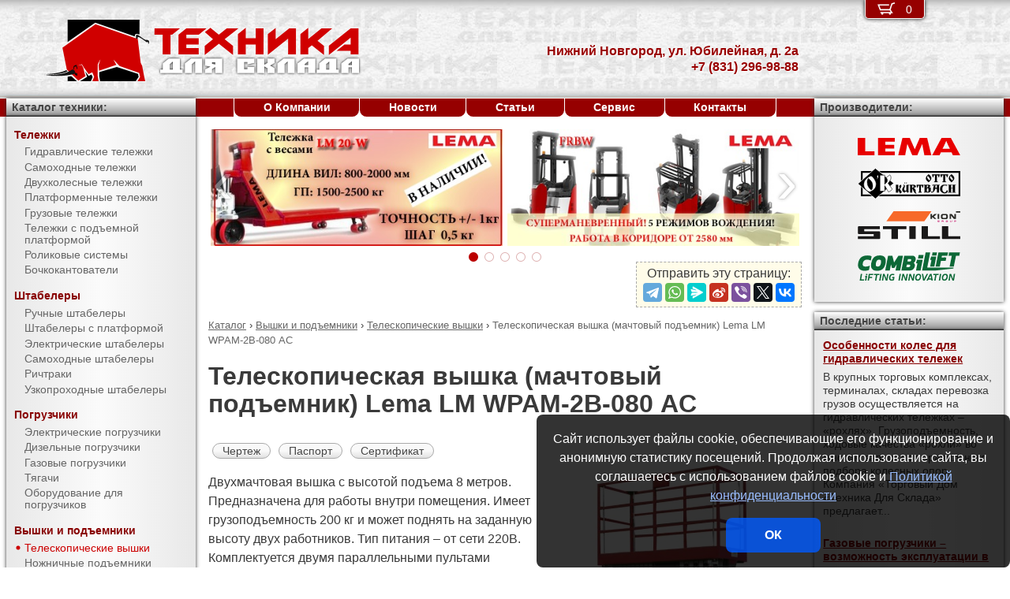

--- FILE ---
content_type: text/html; charset=UTF-8
request_url: https://pt-52.ru/products/lifts/aerial_lifts/LM_WPAM-2%D0%92-080_AC.html
body_size: 9327
content:
<!DOCTYPE html><html lang="ru" prefix="og: http://ogp.me/ns#"><head> <meta name="viewport" content="width=device-width, initial-scale=1.0"> <meta http-equiv="Content-Type" content="text/html; charset=UTF-8"> <title>Телескопическая вышка (мачтовый подъемник) Lema LM WPAM-2В-080 AC купить недорого в Нижнем Новгороде - Торговый Дом Техника Для Склада</title><meta name="description" content="Продается телескопическая вышка (мачтовый подъемник) Lema LM WPAM-2В-080 AC в Нижнем Новгороде - покупая у официального поставщика компании Торговый Дом Техника Для Склада, Вы получаете низкие цены, гарантию качества, предпродажную подготовку, гарантийное обслуживание и пост-гарантийный ремонт."> <link rel="canonical" href="https://pt-52.ru/products/lifts/aerial_lifts/LM_WPAM-2В-080_AC.html"> <link rel="stylesheet" type="text/css" href="/css/style.css?v3"> <link rel="icon" type="image/png" sizes="16x16" href="/tds-16x16.png"> <link rel="icon" type="image/png" sizes="192x192" href="/tds-192x192.png"> <link rel="apple-touch-icon" sizes="192x192" href="/tds-192x192.png"> <link rel="preconnect" href="https://counter.yadro.ru" crossorigin> <link rel="preconnect" href="https://mc.yandex.ru" crossorigin> <script>(function(m,e,t,r,i,k,a){m[i]=m[i]||function(){(m[i].a=m[i].a||[]).push(arguments)};m[i].l=1*new Date();k=e.createElement(t),a=e.getElementsByTagName(t)[0],k.async=1,k.src=r,a.parentNode.insertBefore(k,a)}) (window,document,"script","https://mc.yandex.ru/metrika/tag.js","ym");ym(10575367,"init",{clickmap:true,trackLinks:true,accurateTrackBounce:true,webvisor:true});</script><script type="application/ld+json">{"@context": "https://schema.org","@type": "LocalBusiness","name": "Подразделение ООО Торговый Дом Техника Для Склада в г. Нижний Новгород","image": "https://pt-52.ru/img/logo/tds.jpg","address": { "@type": "PostalAddress", "streetAddress": "ул. Юбилейная, д. 2а", "addressLocality": "Нижний Новгород", "addressRegion": "Нижний Новгород", "addressCountry": "RU"},"telephone": "+7 (831) 296-98-88","priceRange": "RUB","email": "info@pt-52.ru"}</script><meta property="og:title" content="Телескопическая вышка (мачтовый подъемник) Lema LM WPAM-2В-080 AC купить недорого в Нижнем Новгороде - Торговый Дом Техника Для Склада" /><meta property="og:type" content="website" /><meta property="og:url" content="https://pt-52.ru/products/lifts/aerial_lifts/LM_WPAM-2%D0%92-080_AC.html" /><meta property="og:image" content="https://pt-52.ru/media/cache/catalog/model/LM_WPAM-2В.jpg" /><meta property="og:site_name" content="Подразделение ООО Торговый Дом Техника Для Склада в г. Нижний Новгород" /> <meta name="format-detection" content="telephone=no"></head><body> <div id="m_menu"> <a href="/backet.html" class="backet"> <svg xmlns="http://www.w3.org/2000/svg" xmlns:xlink="http://www.w3.org/1999/xlink" width="26px" height="20px" viewBox="0 0 18 13" version="1.1"><use xlink:href="/img/backet.svg#backet"></use></svg> <span id="mBacketQuantity" class="mBacketQuantity">0</span> </a> <ul><li><span><a href="/">Главная</a></span></li><li><div onClick="toggleMenu(this)"><span>Каталог</span></div><ul><li><div onClick="toggleMenu(this)"><span>Тележки</span></div><ul><li><a href="/products/trucks/pallet_trucks/"><span>Гидравлические тележки</span></a></li><li><a href="/products/trucks/power_pallet_trucks/"><span>Самоходные тележки</span></a></li><li><a href="/products/trucks/two_wheled_trolleys/"><span>Двухколесные тележки</span></a></li><li><a href="/products/trucks/platform_trolleys/"><span>Платформенные тележки</span></a></li><li><a href="/products/trucks/cargo_trolleys/"><span>Грузовые тележки</span></a></li><li><a href="/products/trucks/table_trucks/"><span>Тележки с подъемной платформой</span></a></li><li><a href="/products/trucks/skates/"><span>Роликовые системы</span></a></li><li><a href="/products/trucks/drum_trucks/"><span>Бочкокантователи</span></a></li></ul></li><li><div onClick="toggleMenu(this)"><span>Штабелеры</span></div><ul><li><a href="/products/stackers/hand_stackers/"><span>Ручные штабелеры</span></a></li><li><a href="/products/stackers/platform_stackers/"><span>Штабелеры с платформой</span></a></li><li><a href="/products/stackers/electric_stackers/"><span>Электрические штабелеры</span></a></li><li><a href="/products/stackers/power_stackers/"><span>Самоходные штабелеры</span></a></li><li><a href="/products/stackers/reach_trucks/"><span>Ричтраки</span></a></li><li><a href="/products/stackers/VNA_trucks/"><span>Узкопроходные штабелеры</span></a></li></ul></li><li><div onClick="toggleMenu(this)"><span>Погрузчики</span></div><ul><li><a href="/products/forklifts/electric_forklifts/"><span>Электрические погрузчики</span></a></li><li><a href="/products/forklifts/diesel_forklifts/"><span>Дизельные погрузчики</span></a></li><li><a href="/products/forklifts/gas_forklifts/"><span>Газовые погрузчики</span></a></li><li><a href="/products/forklifts/tractors/"><span>Тягачи</span></a></li><li><a href="/products/forklifts/equipment_for_forklifts/"><span>Оборудование для погрузчиков</span></a></li></ul></li><li><div onClick="toggleMenu(this)"><span>Вышки и подъемники</span></div><ul class="current"><li><a href="/products/lifts/aerial_lifts/"><span class="current">Телескопические вышки</span></a></li><li><a href="/products/lifts/scissor_lifts/"><span>Ножничные подъемники</span></a></li><li><a href="/products/lifts/order_pickers/"><span>Подборщики заказов</span></a></li><li><a href="/products/lifts/lift_tables/"><span>Подъемные столы</span></a></li><li><a href="/products/lifts/mobile_stepladders/"><span>Передвижные лестницы</span></a></li></ul></li><li><div onClick="toggleMenu(this)"><span>Тали и механизмы</span></div><ul><li><a href="/products/hoists_and_cranes/rope_pulling_hoists/"><span>Монтажно-тяговые механизмы</span></a></li><li><a href="/products/hoists_and_cranes/shop_cranes/"><span>Гидравлические краны</span></a></li></ul></li><li><div onClick="toggleMenu(this)"><span>Колеса</span></div><ul><li><a href="/products/casters/high-load/"><span>Большегрузные колеса</span></a></li><li><a href="/products/casters/high-temperature/"><span>Высокотемпературные колеса</span></a></li><li><a href="/products/casters/industrial/"><span>Промышленные колеса</span></a></li><li><a href="/products/casters/solid/"><span>Колеса с литой резиной</span></a></li><li><a href="/products/casters/pneumatic/"><span>Пневматические колеса</span></a></li><li><a href="/products/casters/grey/"><span>Колеса с серой резиной</span></a></li><li><a href="/products/casters/wheels_and_rolls/"><span>Колеса и ролики</span></a></li></ul></li><li><div onClick="toggleMenu(this)"><span>Стеллажи</span></div><ul><li><a href="/products/shelves/pallet_shelves/"><span>Паллетные стеллажи</span></a></li><li><a href="/products/shelves/deep_shelves/"><span>Набивные стеллажи</span></a></li><li><a href="/products/shelves/gravity_shelves/"><span>Гравитационные стеллажи</span></a></li><li><a href="/products/shelves/shelf_shelves/"><span>Полочные стеллажи</span></a></li><li><a href="/products/shelves/console_shelves/"><span>Консольные стеллажи</span></a></li><li><a href="/products/shelves/mezzanines/"><span>Мезонины</span></a></li></ul></li><li><div onClick="toggleMenu(this)"><span>Упаковка</span></div><ul><li><a href="/products/packing/packing_devices/"><span>Упаковочное оборудование</span></a></li></ul></li><li><div onClick="toggleMenu(this)"><span>Паллеты и контейнеры</span></div><ul><li><a href="/products/pallets_and_containers/pallets/"><span>Поддоны</span></a></li><li><a href="/products/pallets_and_containers/containers/"><span>Контейнеры</span></a></li><li><a href="/products/pallets_and_containers/boxes/"><span>Пластиковые ящики</span></a></li><li><a href="/products/pallets_and_containers/plastic_sheets/"><span>Листы сотовые полимерные</span></a></li></ul></li><li><div onClick="toggleMenu(this)"><span>Запчасти для складской техники</span></div><ul><li><a href="/products/parts_for_warehouse_equipment/parts_for_pallet_trucks/"><span>Запчасти для гидравлических тележек</span></a></li></ul></li></ul></li><li><span><a href="/about/">О Компании</a></span></li><li><span><a href="/news/">Новости</a></span></li><li><span><a href="/articles/">Статьи</a></span></li><li><span><a href="/service/">Сервис</a></span></li><li><span><a href="/contacts.html">Контакты</a></span></li></ul> </div> <div id="m_trigger"><img src="/img/menu.svg" alt="Menu" /></div> <div id="site"> <div class="logo"><a href="/"><img src="/img/logo/tds.svg" alt="Торговый Дом Техника Для Склада" /></a></div> <div class="d_addr"> Нижний Новгород, ул. Юбилейная, д. 2а<br /> +7 (831) 296-98-88 </div> <div class="content"> <div id="slider"><ul><li><a href="/news/?id=1106"><img src="/media/banners/banner-20210823142539.jpg" alt="Гидравлическая тележка Lema для работы с весовым товаром" /></a></li><li><a href="/news/?id=1105"><img src="/media/banners/banner-20210622115010.jpg" alt="Многоходовый ричтрак LEMA FRBW – пойдет в любую сторону!" /></a></li><li><a href="/news/?id=1104"><img src="/media/banners/banner-20201029123158.jpg" alt="Новый ричтрак LemaZowell для средних и небольших складов" /></a></li><li><a href="/news/?id=1102&utm=banner2"><img src="/media/banners/banner-20200807130510.jpg" alt="Гидравлическая тележка ТДС - специально для российского рынка!" /></a></li><li><a href="/news/?id=1102&utm=banner1"><img src="/media/banners/banner-20200723124725.jpg" alt="Гидравлическая тележка ТДС - специально для российского рынка!" /></a></li></ul><div class="sliderDirection directionLeft" onClick="Slider.move(1)"><span>&#8249;</span></div><div class="sliderDirection directionRight" onClick="Slider.move()"><span>&#8250;</span></div></div><div id="sliderCtrl"><ul><li class="sliderSelect"" onclick="Slider.jump(this)">&nbsp</li><li " onclick="Slider.jump(this)">&nbsp</li><li " onclick="Slider.jump(this)">&nbsp</li><li " onclick="Slider.jump(this)">&nbsp</li><li " onclick="Slider.jump(this)">&nbsp</li></ul></div><script src="https://yastatic.net/share2/share.js"></script><div class="share">Отправить эту страницу:<div class="ya-share2" data-services="telegram,whatsapp,messenger,sinaWeibo,viber,twitter,vkontakte"></div></div><ul class="breadCrumbs" itemscope itemtype="http://schema.org/BreadcrumbList"><li itemprop="itemListElement" itemscope itemtype="http://schema.org/ListItem"><a itemprop="item" href="/products/"><span itemprop="name">Каталог</span></a><meta itemprop="position" content="1" />&nbsp;&rsaquo;&nbsp;</li><li itemprop="itemListElement" itemscope itemtype="http://schema.org/ListItem"><a itemprop="item" href="/products/lifts/"><span itemprop="name">Вышки и подъемники</span></a><meta itemprop="position" content="2" />&nbsp;&rsaquo;&nbsp;</li><li itemprop="itemListElement" itemscope itemtype="http://schema.org/ListItem"><a itemprop="item" href="/products/lifts/aerial_lifts/"><span itemprop="name">Телескопические вышки</span></a><meta itemprop="position" content="3" />&nbsp;&rsaquo;&nbsp;</li><li itemprop="itemListElement" itemscope itemtype="http://schema.org/ListItem"><span itemprop="name">Телескопическая вышка (мачтовый подъемник) Lema LM WPAM-2В-080 AC</span><meta itemprop="position" content="4" /></li></ul><h1>Телескопическая вышка (мачтовый подъемник) Lema LM WPAM-2В-080 AC</h1><div><img src="/media/cache/catalog/model/LM_WPAM-2В.jpg" width="300" height="auto" alt="Телескопическая вышка (мачтовый подъемник) Lema LM WPAM-2В-080 AC" class="modelPhoto"><form method="POST" action onSubmit="updateBacket(this,event)" class="modelOrder">Цена &ndash; по запросу<br>Добавить в Корзину: &nbsp;<button name="add" type="submit" value="lifts;aerial lifts;LM WPAM-2В-080 AC" onclick="ym(10575367,'reachGoal','BACKET_ADD');gtag('event', 'BACKET_ADD');"><img src="/img/backetAdd.svg" width="23" height="17" alt="Добавить в Корзину"></button><button name="del" class="hidden" type="submit" value="lifts;aerial lifts;LM WPAM-2В-080 AC"><img src="/img/backetDel.svg" width="23" height="17" alt="Удалить из Корзины"></button><br></form><a class="modelDetails" onclick="showBig('/media/cache/catalog/drawing/LM_WPAM-2В.jpg',event)" href="/media/cache/catalog/drawing/LM_WPAM-2В.jpg">Чертеж</a><a class="modelDetails" href="/media/catalog/manual/LM_WPAM_2B_080_AC.pdf">Паспорт</a><a class="modelDetails" href="/media/catalog/certificate/LM5.pdf">Сертификат</a><p>Двухмачтовая вышка с высотой подъема 8 метров. Предназначена для работы внутри помещения. Имеет грузоподъемность 200 кг и может поднять на заданную высоту двух работников. Тип питания – от сети 220В. Комплектуется двумя параллельными пультами управления с блокировкой одновременной работы. Соответствует ГОСТу Р 53037-2013. </p><p>Продается телескопическая вышка (мачтовый подъемник) Lema LM WPAM-2В-080 AC в Нижнем Новгороде - покупая у официального поставщика компании Торговый Дом Техника Для Склада, Вы получаете низкие цены, гарантию качества, предпродажную подготовку, гарантийное обслуживание и пост-гарантийный ремонт. Подробные технические характеристики доступны <a href="#techdata">ниже</a>, как и информация об <a href="#payment">оплате и доставке</a>.</p></div><h2 id="techdata">Технические характеристики</h2><figure class="table"><table cellspacing="0" cellpadding="0"><tbody><tr><td class="leftWrap">Артикул</td><td></td><td></td><td>10050821</td></tr><tr><td class="leftWrap">Тип</td><td></td><td></td><td>двухместная</td></tr><tr><td class="leftWrap">Г/п</td><td>Q</td><td>кг</td><td>200</td></tr><tr><td class="leftWrap">Тип мачты</td><td></td><td></td><td>двухмачтовая</td></tr><tr><td class="leftWrap">Высота подъема</td><td>h3</td><td>мм</td><td>8000</td></tr><tr><td class="leftWrap">Дорожный просвет</td><td>m1</td><td>мм</td><td>50</td></tr><tr><td class="leftWrap">Размеры платформы</td><td>AxB</td><td>мм</td><td>1300х620</td></tr><tr><td class="leftWrap">Опорная площадь</td><td>CxD</td><td>мм</td><td>1770х1820</td></tr><tr><td class="leftWrap">Общая длина</td><td>L</td><td>мм</td><td>1540</td></tr><tr><td class="leftWrap">Общая ширина</td><td>B</td><td>мм</td><td>1000</td></tr><tr><td class="leftWrap">Габаритн. высота (min)</td><td>h1</td><td>мм</td><td>2000</td></tr><tr><td class="leftWrap">Габаритн. высота (max)</td><td>h4</td><td>мм</td><td>10000</td></tr><tr><td class="leftWrap">Питание</td><td></td><td>В</td><td>220</td></tr><tr><td class="leftWrap">Мощность двигателя подъема</td><td></td><td>кВт</td><td>1,1</td></tr><tr><td class="leftWrap">Число колес спереди/сзади</td><td></td><td></td><td>2/2</td></tr><tr><td class="leftWrap">Радиус поворота</td><td>Wa</td><td>мм</td><td>1540</td></tr><tr><td class="leftWrap">Рабочая температура</td><td></td><td>град.</td><td>-5 … +30</td></tr><tr><td class="leftWrap">Вес</td><td></td><td>кг</td><td>680</td></tr></tbody></table></figure><h2 id="payment">Информация об оплате и доставке (Нижний Новгород)</h2><p>Добавьте в Корзину дополнительно и другие телескопические вышки и оформите заявку &mdash; с Вами свяжется менеджер компании Торговый Дом Техника Для Склада и при необходимости поможет с выбором наиболее подходящей модели под конкретные условия эксплуатации, а также:<ul><li>расскажет об аналогах модели LM WPAM-2В-080 AC</li><li>действующих скидках и акциях</li><li>предоставит счёт на оплату</li><li>оформит доставку в Нижнем Новгороде или области (возможен самовывоз)</li></ul></p><h2>Рекомендуемые телескопические вышки (мачтовые подъемники)</h2><figure class="table"><table cellspacing="0" cellpadding="0"><thead><tr><th>Произв.</th><th>Модель</th><th class="nowrap">Г/п,<br/> кг</th><th>Высота подъема,<br/> мм</th><th>Питание,<br/> В</th><th>АКБ,<br/> В/Ач</th><th>Цена,<br>руб.</th><th>В Корзину</th></tr></thead><tbody><tr><td rowspan="18" class="left">Lema</td><td class="left"><a href="/products/lifts/aerial_lifts/LM_WPAM-2B-060_AC.html" title="Телескопическая вышка (мачтовый подъемник) Lema LM WPAM-2B-060 AC">LM WPAM-2B-060 AC</a></td><td rowspan="15">200</td><td rowspan="3">6000</td><td>220</td><td></td><td style="text-align: right"><span class="nowrap"> по запросу</span></td><td><form method="POST" action onSubmit="updateBacket(this,event)"><button name="add" type="submit" value="lifts;aerial lifts;LM WPAM-2B-060 AC" onclick="ym(10575367,'reachGoal','BACKET_ADD');gtag('event', 'BACKET_ADD');"><img src="/img/backetAdd.svg" width="23" height="17" alt="Добавить в Корзину"></button><button name="del" class="hidden" type="submit" value="lifts;aerial lifts;LM WPAM-2B-060 AC"><img src="/img/backetDel.svg" width="23" height="17" alt="Удалить из Корзины"></button></form></td></tr><tr><td class="left"><a href="/products/lifts/aerial_lifts/LM_WPAM-2B-060_DC.html" title="Телескопическая вышка (мачтовый подъемник) Lema LM WPAM-2B-060 DC">LM WPAM-2B-060 DC</a></td><td>24</td><td rowspan="2">24/80</td><td style="text-align: right"><span class="nowrap"> по запросу</span></td><td><form method="POST" action onSubmit="updateBacket(this,event)"><button name="add" type="submit" value="lifts;aerial lifts;LM WPAM-2B-060 DC" onclick="ym(10575367,'reachGoal','BACKET_ADD');gtag('event', 'BACKET_ADD');"><img src="/img/backetAdd.svg" width="23" height="17" alt="Добавить в Корзину"></button><button name="del" class="hidden" type="submit" value="lifts;aerial lifts;LM WPAM-2B-060 DC"><img src="/img/backetDel.svg" width="23" height="17" alt="Удалить из Корзины"></button></form></td></tr><tr><td class="left"><a href="/products/lifts/aerial_lifts/LM_WPAM-2B-060_AC-DC.html" title="Телескопическая вышка (мачтовый подъемник) Lema LM WPAM-2B-060 AC-DC">LM WPAM-2B-060 AC-DC</a></td><td>220, 24</td><td style="text-align: right"><span class="nowrap"> по запросу</span></td><td><form method="POST" action onSubmit="updateBacket(this,event)"><button name="add" type="submit" value="lifts;aerial lifts;LM WPAM-2B-060 AC-DC" onclick="ym(10575367,'reachGoal','BACKET_ADD');gtag('event', 'BACKET_ADD');"><img src="/img/backetAdd.svg" width="23" height="17" alt="Добавить в Корзину"></button><button name="del" class="hidden" type="submit" value="lifts;aerial lifts;LM WPAM-2B-060 AC-DC"><img src="/img/backetDel.svg" width="23" height="17" alt="Удалить из Корзины"></button></form></td></tr><tr><td class="left"><b>LM WPAM-2В-080 AC</b></td><td rowspan="3">8000</td><td>220</td><td></td><td style="text-align: right"><span class="nowrap"> по запросу</span></td><td><form method="POST" action onSubmit="updateBacket(this,event)"><button name="add" type="submit" value="lifts;aerial lifts;LM WPAM-2В-080 AC" onclick="ym(10575367,'reachGoal','BACKET_ADD');gtag('event', 'BACKET_ADD');"><img src="/img/backetAdd.svg" width="23" height="17" alt="Добавить в Корзину"></button><button name="del" class="hidden" type="submit" value="lifts;aerial lifts;LM WPAM-2В-080 AC"><img src="/img/backetDel.svg" width="23" height="17" alt="Удалить из Корзины"></button></form></td></tr><tr><td class="left"><a href="/products/lifts/aerial_lifts/LM_WPAM-2B-080_DC.html" title="Телескопическая вышка (мачтовый подъемник) Lema LM WPAM-2B-080 DC">LM WPAM-2B-080 DC</a></td><td>24</td><td rowspan="2">24/100</td><td style="text-align: right"><span class="nowrap"> по запросу</span></td><td><form method="POST" action onSubmit="updateBacket(this,event)"><button name="add" type="submit" value="lifts;aerial lifts;LM WPAM-2B-080 DC" onclick="ym(10575367,'reachGoal','BACKET_ADD');gtag('event', 'BACKET_ADD');"><img src="/img/backetAdd.svg" width="23" height="17" alt="Добавить в Корзину"></button><button name="del" class="hidden" type="submit" value="lifts;aerial lifts;LM WPAM-2B-080 DC"><img src="/img/backetDel.svg" width="23" height="17" alt="Удалить из Корзины"></button></form></td></tr><tr><td class="left"><a href="/products/lifts/aerial_lifts/LM_WPAM-2B-080_AC-DC.html" title="Телескопическая вышка (мачтовый подъемник) Lema LM WPAM-2B-080 AC-DC">LM WPAM-2B-080 AC-DC</a></td><td>220, 24</td><td style="text-align: right"><span class="nowrap"> по запросу</span></td><td><form method="POST" action onSubmit="updateBacket(this,event)"><button name="add" type="submit" value="lifts;aerial lifts;LM WPAM-2B-080 AC-DC" onclick="ym(10575367,'reachGoal','BACKET_ADD');gtag('event', 'BACKET_ADD');"><img src="/img/backetAdd.svg" width="23" height="17" alt="Добавить в Корзину"></button><button name="del" class="hidden" type="submit" value="lifts;aerial lifts;LM WPAM-2B-080 AC-DC"><img src="/img/backetDel.svg" width="23" height="17" alt="Удалить из Корзины"></button></form></td></tr><tr><td class="left"><a href="/products/lifts/aerial_lifts/LM_WPAM-2В-090_AC.html" title="Телескопическая вышка (мачтовый подъемник) Lema LM WPAM-2В-090 AC">LM WPAM-2В-090 AC</a></td><td rowspan="3">9000</td><td>220</td><td></td><td style="text-align: right"><span class="nowrap"> по запросу</span></td><td><form method="POST" action onSubmit="updateBacket(this,event)"><button name="add" type="submit" value="lifts;aerial lifts;LM WPAM-2В-090 AC" onclick="ym(10575367,'reachGoal','BACKET_ADD');gtag('event', 'BACKET_ADD');"><img src="/img/backetAdd.svg" width="23" height="17" alt="Добавить в Корзину"></button><button name="del" class="hidden" type="submit" value="lifts;aerial lifts;LM WPAM-2В-090 AC"><img src="/img/backetDel.svg" width="23" height="17" alt="Удалить из Корзины"></button></form></td></tr><tr><td class="left"><a href="/products/lifts/aerial_lifts/LM_WPAM-2B-090_DC.html" title="Телескопическая вышка (мачтовый подъемник) Lema LM WPAM-2B-090 DC">LM WPAM-2B-090 DC</a></td><td>24</td><td rowspan="2">24/100</td><td style="text-align: right"><span class="nowrap"> по запросу</span></td><td><form method="POST" action onSubmit="updateBacket(this,event)"><button name="add" type="submit" value="lifts;aerial lifts;LM WPAM-2B-090 DC" onclick="ym(10575367,'reachGoal','BACKET_ADD');gtag('event', 'BACKET_ADD');"><img src="/img/backetAdd.svg" width="23" height="17" alt="Добавить в Корзину"></button><button name="del" class="hidden" type="submit" value="lifts;aerial lifts;LM WPAM-2B-090 DC"><img src="/img/backetDel.svg" width="23" height="17" alt="Удалить из Корзины"></button></form></td></tr><tr><td class="left"><a href="/products/lifts/aerial_lifts/LM_WPAM-2B-090_AC-DC.html" title="Телескопическая вышка (мачтовый подъемник) Lema LM WPAM-2B-090 AC-DC">LM WPAM-2B-090 AC-DC</a></td><td>220, 24</td><td style="text-align: right"><span class="nowrap"> по запросу</span></td><td><form method="POST" action onSubmit="updateBacket(this,event)"><button name="add" type="submit" value="lifts;aerial lifts;LM WPAM-2B-090 AC-DC" onclick="ym(10575367,'reachGoal','BACKET_ADD');gtag('event', 'BACKET_ADD');"><img src="/img/backetAdd.svg" width="23" height="17" alt="Добавить в Корзину"></button><button name="del" class="hidden" type="submit" value="lifts;aerial lifts;LM WPAM-2B-090 AC-DC"><img src="/img/backetDel.svg" width="23" height="17" alt="Удалить из Корзины"></button></form></td></tr><tr><td class="left"><a href="/products/lifts/aerial_lifts/LM_WPAM-2B-100_AC.html" title="Телескопическая вышка (мачтовый подъемник) Lema LM WPAM-2B-100 AC">LM WPAM-2B-100 AC</a></td><td rowspan="3">10000</td><td>220</td><td></td><td style="text-align: right"><span class="nowrap"> по запросу</span></td><td><form method="POST" action onSubmit="updateBacket(this,event)"><button name="add" type="submit" value="lifts;aerial lifts;LM WPAM-2B-100 AC" onclick="ym(10575367,'reachGoal','BACKET_ADD');gtag('event', 'BACKET_ADD');"><img src="/img/backetAdd.svg" width="23" height="17" alt="Добавить в Корзину"></button><button name="del" class="hidden" type="submit" value="lifts;aerial lifts;LM WPAM-2B-100 AC"><img src="/img/backetDel.svg" width="23" height="17" alt="Удалить из Корзины"></button></form></td></tr><tr><td class="left"><a href="/products/lifts/aerial_lifts/LM_WPAM-2B-100_DC.html" title="Телескопическая вышка (мачтовый подъемник) Lema LM WPAM-2B-100 DC">LM WPAM-2B-100 DC</a></td><td>24</td><td rowspan="2">24/100</td><td style="text-align: right"><span class="nowrap"> по запросу</span></td><td><form method="POST" action onSubmit="updateBacket(this,event)"><button name="add" type="submit" value="lifts;aerial lifts;LM WPAM-2B-100 DC" onclick="ym(10575367,'reachGoal','BACKET_ADD');gtag('event', 'BACKET_ADD');"><img src="/img/backetAdd.svg" width="23" height="17" alt="Добавить в Корзину"></button><button name="del" class="hidden" type="submit" value="lifts;aerial lifts;LM WPAM-2B-100 DC"><img src="/img/backetDel.svg" width="23" height="17" alt="Удалить из Корзины"></button></form></td></tr><tr><td class="left"><a href="/products/lifts/aerial_lifts/LM_WPAM-2B-100_AC-DC.html" title="Телескопическая вышка (мачтовый подъемник) Lema LM WPAM-2B-100 AC-DC">LM WPAM-2B-100 AC-DC</a></td><td>220, 24</td><td style="text-align: right"><span class="nowrap"> по запросу</span></td><td><form method="POST" action onSubmit="updateBacket(this,event)"><button name="add" type="submit" value="lifts;aerial lifts;LM WPAM-2B-100 AC-DC" onclick="ym(10575367,'reachGoal','BACKET_ADD');gtag('event', 'BACKET_ADD');"><img src="/img/backetAdd.svg" width="23" height="17" alt="Добавить в Корзину"></button><button name="del" class="hidden" type="submit" value="lifts;aerial lifts;LM WPAM-2B-100 AC-DC"><img src="/img/backetDel.svg" width="23" height="17" alt="Удалить из Корзины"></button></form></td></tr><tr><td class="left"><a href="/products/lifts/aerial_lifts/LM_WPAM-2B-120_AC.html" title="Телескопическая вышка (мачтовый подъемник) Lema LM WPAM-2B-120 AC">LM WPAM-2B-120 AC</a></td><td rowspan="3">12000</td><td>220</td><td></td><td style="text-align: right"><span class="nowrap"> по запросу</span></td><td><form method="POST" action onSubmit="updateBacket(this,event)"><button name="add" type="submit" value="lifts;aerial lifts;LM WPAM-2B-120 AC" onclick="ym(10575367,'reachGoal','BACKET_ADD');gtag('event', 'BACKET_ADD');"><img src="/img/backetAdd.svg" width="23" height="17" alt="Добавить в Корзину"></button><button name="del" class="hidden" type="submit" value="lifts;aerial lifts;LM WPAM-2B-120 AC"><img src="/img/backetDel.svg" width="23" height="17" alt="Удалить из Корзины"></button></form></td></tr><tr><td class="left"><a href="/products/lifts/aerial_lifts/LM_WPAM-2B-120_DC.html" title="Телескопическая вышка (мачтовый подъемник) Lema LM WPAM-2B-120 DC">LM WPAM-2B-120 DC</a></td><td>24</td><td rowspan="2">24/100</td><td style="text-align: right"><span class="nowrap"> по запросу</span></td><td><form method="POST" action onSubmit="updateBacket(this,event)"><button name="add" type="submit" value="lifts;aerial lifts;LM WPAM-2B-120 DC" onclick="ym(10575367,'reachGoal','BACKET_ADD');gtag('event', 'BACKET_ADD');"><img src="/img/backetAdd.svg" width="23" height="17" alt="Добавить в Корзину"></button><button name="del" class="hidden" type="submit" value="lifts;aerial lifts;LM WPAM-2B-120 DC"><img src="/img/backetDel.svg" width="23" height="17" alt="Удалить из Корзины"></button></form></td></tr><tr><td class="left"><a href="/products/lifts/aerial_lifts/LM_WPAM-2B-120_AC-DC.html" title="Телескопическая вышка (мачтовый подъемник) Lema LM WPAM-2B-120 AC-DC">LM WPAM-2B-120 AC-DC</a></td><td>220, 24</td><td style="text-align: right"><span class="nowrap"> по запросу</span></td><td><form method="POST" action onSubmit="updateBacket(this,event)"><button name="add" type="submit" value="lifts;aerial lifts;LM WPAM-2B-120 AC-DC" onclick="ym(10575367,'reachGoal','BACKET_ADD');gtag('event', 'BACKET_ADD');"><img src="/img/backetAdd.svg" width="23" height="17" alt="Добавить в Корзину"></button><button name="del" class="hidden" type="submit" value="lifts;aerial lifts;LM WPAM-2B-120 AC-DC"><img src="/img/backetDel.svg" width="23" height="17" alt="Удалить из Корзины"></button></form></td></tr><tr><td class="left"><a href="/products/lifts/aerial_lifts/LM_WPAM-2B-140_AC.html" title="Телескопическая вышка (мачтовый подъемник) Lema LM WPAM-2B-140 AC">LM WPAM-2B-140 AC</a></td><td rowspan="3">150</td><td rowspan="3">14000</td><td>220</td><td></td><td style="text-align: right"><span class="nowrap"> по запросу</span></td><td><form method="POST" action onSubmit="updateBacket(this,event)"><button name="add" type="submit" value="lifts;aerial lifts;LM WPAM-2B-140 AC" onclick="ym(10575367,'reachGoal','BACKET_ADD');gtag('event', 'BACKET_ADD');"><img src="/img/backetAdd.svg" width="23" height="17" alt="Добавить в Корзину"></button><button name="del" class="hidden" type="submit" value="lifts;aerial lifts;LM WPAM-2B-140 AC"><img src="/img/backetDel.svg" width="23" height="17" alt="Удалить из Корзины"></button></form></td></tr><tr><td class="left"><a href="/products/lifts/aerial_lifts/LM_WPAM-2B-140_DC.html" title="Телескопическая вышка (мачтовый подъемник) Lema LM WPAM-2B-140 DC">LM WPAM-2B-140 DC</a></td><td>24</td><td rowspan="2">24/100</td><td style="text-align: right"><span class="nowrap"> по запросу</span></td><td><form method="POST" action onSubmit="updateBacket(this,event)"><button name="add" type="submit" value="lifts;aerial lifts;LM WPAM-2B-140 DC" onclick="ym(10575367,'reachGoal','BACKET_ADD');gtag('event', 'BACKET_ADD');"><img src="/img/backetAdd.svg" width="23" height="17" alt="Добавить в Корзину"></button><button name="del" class="hidden" type="submit" value="lifts;aerial lifts;LM WPAM-2B-140 DC"><img src="/img/backetDel.svg" width="23" height="17" alt="Удалить из Корзины"></button></form></td></tr><tr><td class="left"><a href="/products/lifts/aerial_lifts/LM_WPAM-2B-140_AC-DC.html" title="Телескопическая вышка (мачтовый подъемник) Lema LM WPAM-2B-140 AC-DC">LM WPAM-2B-140 AC-DC</a></td><td>220, 24</td><td style="text-align: right"><span class="nowrap"> по запросу</span></td><td><form method="POST" action onSubmit="updateBacket(this,event)"><button name="add" type="submit" value="lifts;aerial lifts;LM WPAM-2B-140 AC-DC" onclick="ym(10575367,'reachGoal','BACKET_ADD');gtag('event', 'BACKET_ADD');"><img src="/img/backetAdd.svg" width="23" height="17" alt="Добавить в Корзину"></button><button name="del" class="hidden" type="submit" value="lifts;aerial lifts;LM WPAM-2B-140 AC-DC"><img src="/img/backetDel.svg" width="23" height="17" alt="Удалить из Корзины"></button></form></td></tr></tbody></table></figure> </div> <div class="d_backet"> <a href="/backet.html" class="backet"> <svg xmlns="http://www.w3.org/2000/svg" xmlns:xlink="http://www.w3.org/1999/xlink" width="26px" height="20px" viewBox="0 0 18 13" version="1.1"><use xlink:href="/img/backet.svg#backet"></use></svg> <span id="backetQuantity" class="backetQuantity">0 </span> </a> </div> <div class="d_topMenu"> <ul><li><span><a href="/about/">О Компании</a></span></li><li><span><a href="/news/">Новости</a></span></li><li><span><a href="/articles/">Статьи</a></span></li><li><span><a href="/service/">Сервис</a></span></li><li><span><a href="/contacts.html">Контакты</a></span></li></ul> </div> <div class="d_barLeft"> <div class="barHead"> <a href="/products/">Каталог техники:</a> </div> <div class="bar catalogMenu"> <ul><li><span>Тележки</span><ul><li><a href="/products/trucks/pallet_trucks/"><span>Гидравлические тележки</span></a></li><li><a href="/products/trucks/power_pallet_trucks/"><span>Самоходные тележки</span></a></li><li><a href="/products/trucks/two_wheled_trolleys/"><span>Двухколесные тележки</span></a></li><li><a href="/products/trucks/platform_trolleys/"><span>Платформенные тележки</span></a></li><li><a href="/products/trucks/cargo_trolleys/"><span>Грузовые тележки</span></a></li><li><a href="/products/trucks/table_trucks/"><span>Тележки с подъемной платформой</span></a></li><li><a href="/products/trucks/skates/"><span>Роликовые системы</span></a></li><li><a href="/products/trucks/drum_trucks/"><span>Бочкокантователи</span></a></li></ul></li><li><span>Штабелеры</span><ul><li><a href="/products/stackers/hand_stackers/"><span>Ручные штабелеры</span></a></li><li><a href="/products/stackers/platform_stackers/"><span>Штабелеры с платформой</span></a></li><li><a href="/products/stackers/electric_stackers/"><span>Электрические штабелеры</span></a></li><li><a href="/products/stackers/power_stackers/"><span>Самоходные штабелеры</span></a></li><li><a href="/products/stackers/reach_trucks/"><span>Ричтраки</span></a></li><li><a href="/products/stackers/VNA_trucks/"><span>Узкопроходные штабелеры</span></a></li></ul></li><li><span>Погрузчики</span><ul><li><a href="/products/forklifts/electric_forklifts/"><span>Электрические погрузчики</span></a></li><li><a href="/products/forklifts/diesel_forklifts/"><span>Дизельные погрузчики</span></a></li><li><a href="/products/forklifts/gas_forklifts/"><span>Газовые погрузчики</span></a></li><li><a href="/products/forklifts/tractors/"><span>Тягачи</span></a></li><li><a href="/products/forklifts/equipment_for_forklifts/"><span>Оборудование для погрузчиков</span></a></li></ul></li><li><span>Вышки и подъемники</span><ul class="current"><li><a href="/products/lifts/aerial_lifts/"><span class="current">Телескопические вышки</span></a></li><li><a href="/products/lifts/scissor_lifts/"><span>Ножничные подъемники</span></a></li><li><a href="/products/lifts/order_pickers/"><span>Подборщики заказов</span></a></li><li><a href="/products/lifts/lift_tables/"><span>Подъемные столы</span></a></li><li><a href="/products/lifts/mobile_stepladders/"><span>Передвижные лестницы</span></a></li></ul></li><li><span>Тали и механизмы</span><ul><li><a href="/products/hoists_and_cranes/rope_pulling_hoists/"><span>Монтажно-тяговые механизмы</span></a></li><li><a href="/products/hoists_and_cranes/shop_cranes/"><span>Гидравлические краны</span></a></li></ul></li><li><span>Колеса</span><ul><li><a href="/products/casters/high-load/"><span>Большегрузные колеса</span></a></li><li><a href="/products/casters/high-temperature/"><span>Высокотемпературные колеса</span></a></li><li><a href="/products/casters/industrial/"><span>Промышленные колеса</span></a></li><li><a href="/products/casters/solid/"><span>Колеса с литой резиной</span></a></li><li><a href="/products/casters/pneumatic/"><span>Пневматические колеса</span></a></li><li><a href="/products/casters/grey/"><span>Колеса с серой резиной</span></a></li><li><a href="/products/casters/wheels_and_rolls/"><span>Колеса и ролики</span></a></li></ul></li><li><span>Стеллажи</span><ul><li><a href="/products/shelves/pallet_shelves/"><span>Паллетные стеллажи</span></a></li><li><a href="/products/shelves/deep_shelves/"><span>Набивные стеллажи</span></a></li><li><a href="/products/shelves/gravity_shelves/"><span>Гравитационные стеллажи</span></a></li><li><a href="/products/shelves/shelf_shelves/"><span>Полочные стеллажи</span></a></li><li><a href="/products/shelves/console_shelves/"><span>Консольные стеллажи</span></a></li><li><a href="/products/shelves/mezzanines/"><span>Мезонины</span></a></li></ul></li><li><span>Упаковка</span><ul><li><a href="/products/packing/packing_devices/"><span>Упаковочное оборудование</span></a></li></ul></li><li><span>Паллеты и контейнеры</span><ul><li><a href="/products/pallets_and_containers/pallets/"><span>Поддоны</span></a></li><li><a href="/products/pallets_and_containers/containers/"><span>Контейнеры</span></a></li><li><a href="/products/pallets_and_containers/boxes/"><span>Пластиковые ящики</span></a></li><li><a href="/products/pallets_and_containers/plastic_sheets/"><span>Листы сотовые полимерные</span></a></li></ul></li><li><span>Запчасти для складской техники</span><ul><li><a href="/products/parts_for_warehouse_equipment/parts_for_pallet_trucks/"><span>Запчасти для гидравлических тележек</span></a></li></ul></li></ul> </div> </div> <div class="d_barRight"> <div class="barHead"> Производители: </div> <div class="bar brands"> <img src="/media/brands/Lema.svg" alt="LEMA" width="130"/> <img src="/media/brands/Otto-Kurtbach.svg" alt="Otto-Kurtbach" width="130"/> <img src="/media/brands/Still.svg" alt="Still" width="130"/> <img src="/media/brands/Combilift.svg" alt="Combilift" width="130"/> </div> <div class="barHead">Последние статьи:</div><div class="bar news"><a href="/articles/особенности_колес_для_гидравлических_тележек.html">Особенности колес для гидравлических тележек</a><div>В крупных торговых комплексах, терминалах, складах перевозка грузов осуществляется на гидравлических тележках – «рохлях». Грузоподъемность, ходовые качества «рохли» во многом зависят от правильного подбора колесных опор. Компания «Торговый Дом «Техника Для Склада» предлагает...</div><br/><a href="/articles/газовые_погрузчики_возможность_эксплуатации_в_помещении.html">Газовые погрузчики – возможность эксплуатации в помещении</a><div>Газовые погрузчики представляют собой самоходные машины, силовые агрегаты которых функционируют за счет газа. Данный вид транспорта в настоящее время широко используется в качестве складской техники. Это обусловлено характеристиками газовых агрегатов.Достоинства погрузчиковОсновными...</div><br/><a href="/articles/где_используются_узкопроходные_штабелеры.html">Где используются узкопроходные штабелеры</a><div>Узкопроходный штабелер – специальный тип складской техники, предназначенный для подъема и транспортировки грузов в условиях узкого пространства между стеллажами. Они позволяют маневрировать в проходах с шириной менее 1,5 м, благодаря небольшим размерам, особой конструкции...</div><br/></div><div class="barHead">Счетчики:</div><div class="bar"><div id="counterLi"><script type="text/javascript">document.getElementById("counterLi").innerHTML="<a href='//www.liveinternet.ru/click' target='_blank' rel='nofollow noopener'><img src='//counter.yadro.ru/hit?t21.2;r"+escape(document.referrer)+((typeof(screen)=="undefined")?"":";s"+screen.width+"*"+screen.height+"*"+(screen.colorDepth?screen.colorDepth:screen.pixelDepth))+";u"+escape(document.URL)+";"+Math.random()+"' alt='' title='LiveInternet: показано число посетителей за сегодня' border=0 width=88 height=31><\/a>"</script></div></div> </div> <div class="bottom"> <div> Подразделение ООО &quot;Торговый Дом Техника Для Склада&quot; <span class="nowrap">в г. Нижний Новгород</span> &mdash; ул. Юбилейная, д. 2а, <span class="nowrap">тел.: <a href="tel:+7(831)296-98-88">+7 (831) 296-98-88</a></span>, <span class="nowrap">E-mail: <a href="mailto:info@pt-52.ru">info@pt-52.ru</a></span><br/><br/> </div> <div>Информация на сайте носит исключительно информационный характер и ни при каких условиях не является публичной офертой. <a href="/privacy.html">Политика конфиденциальности</a>.</div> <div>Производители оставляют за собой право вносить изменения в конструкцию и внешний вид техники, не ухудшающие ее эксплуатационные качества.</div> <div>&copy; <a href="https://pt-52.ru">Подразделение ООО &quot;Торговый Дом Техника Для Склада&quot; <span class="nowrap">в г. Нижний Новгород</span></a>, &copy; <a href="https://al-studio.ru">AL-studio.ru</a>, 2026</div> </div> </div> <div id="privacy"> Сайт использует файлы cookie, обеспечивающие его функционирование и анонимную статистику посещений. Продолжая использование сайта, вы соглашаетесь с использованием файлов cookie и <a href="/privacy.html">Политикой конфиденциальности</a><button onClick="privacy(this);">ОК</button> </div> <script src="/js/tools.min.js?v3"></script></script></body></html>